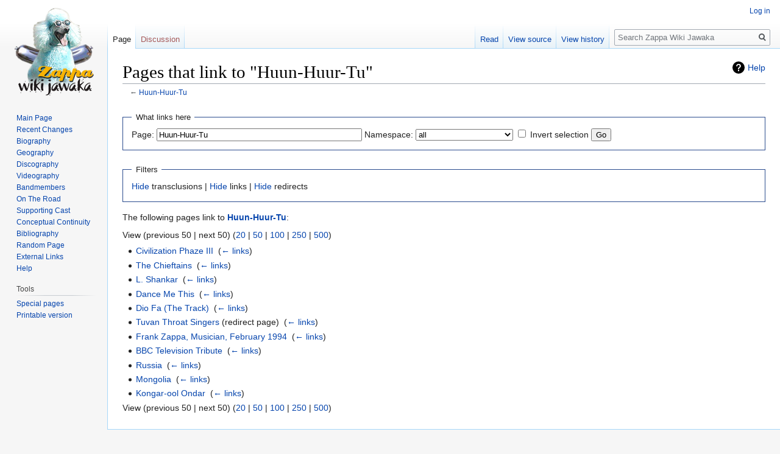

--- FILE ---
content_type: text/html; charset=UTF-8
request_url: https://wiki.killuglyradio.com/index.php?title=Special:WhatLinksHere&target=Huun-Huur-Tu
body_size: 4465
content:
<!DOCTYPE html>
<html class="client-nojs" lang="en" dir="ltr">
<head>
<meta charset="UTF-8"/>
<title>Pages that link to "Huun-Huur-Tu" - Zappa Wiki Jawaka</title>
<script>document.documentElement.className="client-js";RLCONF={"wgCanonicalNamespace":"Special","wgCanonicalSpecialPageName":"Whatlinkshere","wgNamespaceNumber":-1,"wgPageName":"Special:WhatLinksHere","wgTitle":"WhatLinksHere","wgCurRevisionId":0,"wgRevisionId":0,"wgArticleId":0,"wgIsArticle":!1,"wgIsRedirect":!1,"wgAction":"view","wgUserName":null,"wgUserGroups":["*"],"wgCategories":[],"wgBreakFrames":!0,"wgPageContentLanguage":"en","wgPageContentModel":"wikitext","wgSeparatorTransformTable":["",""],"wgDigitTransformTable":["",""],"wgDefaultDateFormat":"dmy","wgMonthNames":["","January","February","March","April","May","June","July","August","September","October","November","December"],"wgMonthNamesShort":["","Jan","Feb","Mar","Apr","May","Jun","Jul","Aug","Sep","Oct","Nov","Dec"],"wgRelevantPageName":"Huun-Huur-Tu","wgRelevantArticleId":1427,"wgRequestId":"aV9ZVpFn64BTyIGSAHFgZQB1Q8I","wgCSPNonce":!1,"wgIsProbablyEditable":!1,"wgRelevantPageIsProbablyEditable":!1};RLSTATE={
"site.styles":"ready","noscript":"ready","user.styles":"ready","user":"ready","user.options":"ready","user.tokens":"loading","mediawiki.helplink":"ready","mediawiki.legacy.shared":"ready","mediawiki.legacy.commonPrint":"ready","mediawiki.skinning.interface":"ready","skins.vector.styles":"ready"};RLPAGEMODULES=["site","mediawiki.page.startup","mediawiki.page.ready","mediawiki.searchSuggest","skins.vector.js"];</script>
<script>(RLQ=window.RLQ||[]).push(function(){mw.loader.implement("user.tokens@tffin",function($,jQuery,require,module){/*@nomin*/mw.user.tokens.set({"editToken":"+\\","patrolToken":"+\\","watchToken":"+\\","csrfToken":"+\\"});
});});</script>
<link rel="stylesheet" href="/load.php?lang=en&amp;modules=mediawiki.helplink%7Cmediawiki.legacy.commonPrint%2Cshared%7Cmediawiki.skinning.interface%7Cskins.vector.styles&amp;only=styles&amp;skin=vector"/>
<script async="" src="/load.php?lang=en&amp;modules=startup&amp;only=scripts&amp;raw=1&amp;skin=vector"></script>
<meta name="generator" content="MediaWiki 1.34.2"/>
<meta name="robots" content="noindex,nofollow"/>
<link rel="shortcut icon" href="/favicon.ico"/>
<link rel="search" type="application/opensearchdescription+xml" href="/opensearch_desc.php" title="Zappa Wiki Jawaka (en)"/>
<link rel="EditURI" type="application/rsd+xml" href="http://wiki.killuglyradio.com/api.php?action=rsd"/>
<link rel="license" href="http://www.gnu.org/copyleft/fdl.html"/>
<link rel="alternate" type="application/atom+xml" title="Zappa Wiki Jawaka Atom feed" href="/index.php?title=Special:RecentChanges&amp;feed=atom"/>
<!--[if lt IE 9]><script src="/resources/lib/html5shiv/html5shiv.js"></script><![endif]-->
</head>
<body class="mediawiki ltr sitedir-ltr mw-hide-empty-elt ns--1 ns-special mw-special-Whatlinkshere page-Special_WhatLinksHere rootpage-Special_WhatLinksHere skin-vector action-view">
<div id="mw-page-base" class="noprint"></div>
<div id="mw-head-base" class="noprint"></div>
<div id="content" class="mw-body" role="main">
	<a id="top"></a>
	
	<div class="mw-indicators mw-body-content">
<div id="mw-indicator-mw-helplink" class="mw-indicator"><a href="https://www.mediawiki.org/wiki/Special:MyLanguage/Help:What_links_here" target="_blank" class="mw-helplink">Help</a></div>
</div>

	<h1 id="firstHeading" class="firstHeading" lang="en">Pages that link to "Huun-Huur-Tu"</h1>
	
	<div id="bodyContent" class="mw-body-content">
		
		<div id="contentSub">← <a href="/wiki/Huun-Huur-Tu" title="Huun-Huur-Tu">Huun-Huur-Tu</a></div>
		
		
		
		<div id="jump-to-nav"></div>
		<a class="mw-jump-link" href="#mw-head">Jump to navigation</a>
		<a class="mw-jump-link" href="#p-search">Jump to search</a>
		<div id="mw-content-text"><form action="/index.php"><input type="hidden" value="Special:WhatLinksHere" name="title"/><fieldset>
<legend>What links here</legend>
<label for="mw-whatlinkshere-target" class="mw-searchInput">Page:</label> <input name="target" size="40" value="Huun-Huur-Tu" id="mw-whatlinkshere-target" class="mw-searchInput" /> <label for="namespace">Namespace:</label> <select class="namespaceselector" id="namespace" name="namespace">
<option value="" selected="">all</option>
<option value="0">(Main)</option>
<option value="1">Talk</option>
<option value="2">User</option>
<option value="3">User talk</option>
<option value="4">Zappa Wiki Jawaka</option>
<option value="5">Zappa Wiki Jawaka talk</option>
<option value="6">File</option>
<option value="7">File talk</option>
<option value="8">MediaWiki</option>
<option value="9">MediaWiki talk</option>
<option value="10">Template</option>
<option value="11">Template talk</option>
<option value="12">Help</option>
<option value="13">Help talk</option>
<option value="14">Category</option>
<option value="15">Category talk</option>
</select> <input name="invert" type="checkbox" value="1" id="nsinvert" title="Check this box to hide links from pages within the selected namespace." /> <label for="nsinvert" title="Check this box to hide links from pages within the selected namespace.">Invert selection</label> <input type="submit" value="Go"/></fieldset></form>
<fieldset>
<legend>Filters</legend>
<a href="/index.php?title=Special:WhatLinksHere/Huun-Huur-Tu&amp;hidetrans=1" title="Special:WhatLinksHere/Huun-Huur-Tu">Hide</a> transclusions | <a href="/index.php?title=Special:WhatLinksHere/Huun-Huur-Tu&amp;hidelinks=1" title="Special:WhatLinksHere/Huun-Huur-Tu">Hide</a> links | <a href="/index.php?title=Special:WhatLinksHere/Huun-Huur-Tu&amp;hideredirs=1" title="Special:WhatLinksHere/Huun-Huur-Tu">Hide</a> redirects
</fieldset>
<p>The following pages link to <strong><a href="/wiki/Huun-Huur-Tu" title="Huun-Huur-Tu">Huun-Huur-Tu</a></strong>:
</p>View (previous 50  |  next 50) (<a href="/index.php?title=Special:WhatLinksHere/Huun-Huur-Tu&amp;limit=20" title="Special:WhatLinksHere/Huun-Huur-Tu">20</a> | <a href="/index.php?title=Special:WhatLinksHere/Huun-Huur-Tu&amp;limit=50" title="Special:WhatLinksHere/Huun-Huur-Tu">50</a> | <a href="/index.php?title=Special:WhatLinksHere/Huun-Huur-Tu&amp;limit=100" title="Special:WhatLinksHere/Huun-Huur-Tu">100</a> | <a href="/index.php?title=Special:WhatLinksHere/Huun-Huur-Tu&amp;limit=250" title="Special:WhatLinksHere/Huun-Huur-Tu">250</a> | <a href="/index.php?title=Special:WhatLinksHere/Huun-Huur-Tu&amp;limit=500" title="Special:WhatLinksHere/Huun-Huur-Tu">500</a>)<ul id="mw-whatlinkshere-list"><li><a href="/wiki/Civilization_Phaze_III" title="Civilization Phaze III">Civilization Phaze III</a>  ‎ <span class="mw-whatlinkshere-tools">(<a href="/index.php?title=Special:WhatLinksHere&amp;target=Civilization+Phaze+III" title="Special:WhatLinksHere">← links</a>)</span></li>
<li><a href="/wiki/The_Chieftains" title="The Chieftains">The Chieftains</a>  ‎ <span class="mw-whatlinkshere-tools">(<a href="/index.php?title=Special:WhatLinksHere&amp;target=The+Chieftains" title="Special:WhatLinksHere">← links</a>)</span></li>
<li><a href="/wiki/L._Shankar" title="L. Shankar">L. Shankar</a>  ‎ <span class="mw-whatlinkshere-tools">(<a href="/index.php?title=Special:WhatLinksHere&amp;target=L.+Shankar" title="Special:WhatLinksHere">← links</a>)</span></li>
<li><a href="/wiki/Dance_Me_This" title="Dance Me This">Dance Me This</a>  ‎ <span class="mw-whatlinkshere-tools">(<a href="/index.php?title=Special:WhatLinksHere&amp;target=Dance+Me+This" title="Special:WhatLinksHere">← links</a>)</span></li>
<li><a href="/wiki/Dio_Fa_(The_Track)" title="Dio Fa (The Track)">Dio Fa (The Track)</a>  ‎ <span class="mw-whatlinkshere-tools">(<a href="/index.php?title=Special:WhatLinksHere&amp;target=Dio+Fa+%28The+Track%29" title="Special:WhatLinksHere">← links</a>)</span></li>
<li><a href="/index.php?title=Tuvan_Throat_Singers&amp;redirect=no" class="mw-redirect" title="Tuvan Throat Singers">Tuvan Throat Singers</a> (redirect page) ‎ <span class="mw-whatlinkshere-tools">(<a href="/index.php?title=Special:WhatLinksHere&amp;target=Tuvan+Throat+Singers" title="Special:WhatLinksHere">← links</a>)</span>
</li><li><a href="/wiki/Frank_Zappa,_Musician,_February_1994" title="Frank Zappa, Musician, February 1994">Frank Zappa, Musician, February 1994</a>  ‎ <span class="mw-whatlinkshere-tools">(<a href="/index.php?title=Special:WhatLinksHere&amp;target=Frank+Zappa%2C+Musician%2C+February+1994" title="Special:WhatLinksHere">← links</a>)</span></li>
<li><a href="/wiki/BBC_Television_Tribute" title="BBC Television Tribute">BBC Television Tribute</a>  ‎ <span class="mw-whatlinkshere-tools">(<a href="/index.php?title=Special:WhatLinksHere&amp;target=BBC+Television+Tribute" title="Special:WhatLinksHere">← links</a>)</span></li>
<li><a href="/wiki/Russia" title="Russia">Russia</a>  ‎ <span class="mw-whatlinkshere-tools">(<a href="/index.php?title=Special:WhatLinksHere&amp;target=Russia" title="Special:WhatLinksHere">← links</a>)</span></li>
<li><a href="/wiki/Mongolia" title="Mongolia">Mongolia</a>  ‎ <span class="mw-whatlinkshere-tools">(<a href="/index.php?title=Special:WhatLinksHere&amp;target=Mongolia" title="Special:WhatLinksHere">← links</a>)</span></li>
<li><a href="/wiki/Kongar-ool_Ondar" title="Kongar-ool Ondar">Kongar-ool Ondar</a>  ‎ <span class="mw-whatlinkshere-tools">(<a href="/index.php?title=Special:WhatLinksHere&amp;target=Kongar-ool+Ondar" title="Special:WhatLinksHere">← links</a>)</span></li>
</ul>View (previous 50  |  next 50) (<a href="/index.php?title=Special:WhatLinksHere/Huun-Huur-Tu&amp;limit=20" title="Special:WhatLinksHere/Huun-Huur-Tu">20</a> | <a href="/index.php?title=Special:WhatLinksHere/Huun-Huur-Tu&amp;limit=50" title="Special:WhatLinksHere/Huun-Huur-Tu">50</a> | <a href="/index.php?title=Special:WhatLinksHere/Huun-Huur-Tu&amp;limit=100" title="Special:WhatLinksHere/Huun-Huur-Tu">100</a> | <a href="/index.php?title=Special:WhatLinksHere/Huun-Huur-Tu&amp;limit=250" title="Special:WhatLinksHere/Huun-Huur-Tu">250</a> | <a href="/index.php?title=Special:WhatLinksHere/Huun-Huur-Tu&amp;limit=500" title="Special:WhatLinksHere/Huun-Huur-Tu">500</a>)</div>
		
		<div class="printfooter">Retrieved from "<a dir="ltr" href="http://wiki.killuglyradio.com/wiki/Special:WhatLinksHere">http://wiki.killuglyradio.com/wiki/Special:WhatLinksHere</a>"</div>
		
		<div id="catlinks" class="catlinks catlinks-allhidden" data-mw="interface"></div>
		<div class="visualClear"></div>
		
	</div>
</div>


		<div id="mw-navigation">
			<h2>Navigation menu</h2>
			<div id="mw-head">
									<div id="p-personal" role="navigation" aria-labelledby="p-personal-label">
						<h3 id="p-personal-label">Personal tools</h3>
						<ul>
							<li id="pt-login"><a href="/index.php?title=Special:UserLogin&amp;returnto=Special%3AWhatLinksHere&amp;returntoquery=target%3DHuun-Huur-Tu" title="You are encouraged to log in; however, it is not mandatory [o]" accesskey="o">Log in</a></li>						</ul>
					</div>
									<div id="left-navigation">
										<div id="p-namespaces" role="navigation" class="vectorTabs" aria-labelledby="p-namespaces-label">
						<h3 id="p-namespaces-label">Namespaces</h3>
						<ul>
							<li id="ca-nstab-main" class="selected"><span><a href="/wiki/Huun-Huur-Tu" title="View the content page [c]" accesskey="c">Page</a></span></li><li id="ca-talk" class="new"><span><a href="/index.php?title=Talk:Huun-Huur-Tu&amp;action=edit&amp;redlink=1" rel="discussion" title="Discussion about the content page (page does not exist) [t]" accesskey="t">Discussion</a></span></li>						</ul>
					</div>
										<div id="p-variants" role="navigation" class="vectorMenu emptyPortlet" aria-labelledby="p-variants-label">
												<input type="checkbox" class="vectorMenuCheckbox" aria-labelledby="p-variants-label" />
						<h3 id="p-variants-label">
							<span>Variants</span>
						</h3>
						<ul class="menu">
													</ul>
					</div>
									</div>
				<div id="right-navigation">
										<div id="p-views" role="navigation" class="vectorTabs" aria-labelledby="p-views-label">
						<h3 id="p-views-label">Views</h3>
						<ul>
							<li id="ca-view" class="collapsible"><span><a href="/wiki/Huun-Huur-Tu">Read</a></span></li><li id="ca-viewsource" class="collapsible"><span><a href="/index.php?title=Huun-Huur-Tu&amp;action=edit" title="This page is protected.&#10;You can view its source [e]" accesskey="e">View source</a></span></li><li id="ca-history" class="collapsible"><span><a href="/index.php?title=Huun-Huur-Tu&amp;action=history" title="Past revisions of this page [h]" accesskey="h">View history</a></span></li>						</ul>
					</div>
										<div id="p-cactions" role="navigation" class="vectorMenu emptyPortlet" aria-labelledby="p-cactions-label">
						<input type="checkbox" class="vectorMenuCheckbox" aria-labelledby="p-cactions-label" />
						<h3 id="p-cactions-label"><span>More</span></h3>
						<ul class="menu">
													</ul>
					</div>
										<div id="p-search" role="search">
						<h3>
							<label for="searchInput">Search</label>
						</h3>
						<form action="/index.php" id="searchform">
							<div id="simpleSearch">
								<input type="search" name="search" placeholder="Search Zappa Wiki Jawaka" title="Search Zappa Wiki Jawaka [f]" accesskey="f" id="searchInput"/><input type="hidden" value="Special:Search" name="title"/><input type="submit" name="fulltext" value="Search" title="Search the pages for this text" id="mw-searchButton" class="searchButton mw-fallbackSearchButton"/><input type="submit" name="go" value="Go" title="Go to a page with this exact name if it exists" id="searchButton" class="searchButton"/>							</div>
						</form>
					</div>
									</div>
			</div>
			<div id="mw-panel">
				<div id="p-logo" role="banner"><a class="mw-wiki-logo" href="/wiki/Main_Page" title="Visit the main page"></a></div>
						<div class="portal" role="navigation" id="p-navigation" aria-labelledby="p-navigation-label">
			<h3 id="p-navigation-label">Navigation</h3>
			<div class="body">
								<ul>
					<li id="n-mainpage"><a href="/wiki/Main_Page" title="Visit the main page [z]" accesskey="z">Main Page</a></li><li id="n-Recent-Changes"><a href="/wiki/Special:RecentChanges">Recent Changes</a></li><li id="n-Biography"><a href="/wiki/Biography">Biography</a></li><li id="n-Geography"><a href="/wiki/Category:Geography">Geography</a></li><li id="n-Discography"><a href="/wiki/Category:Discography">Discography</a></li><li id="n-Videography"><a href="/wiki/Category:Videography">Videography</a></li><li id="n-Bandmembers"><a href="/wiki/Category:Bandmembers">Bandmembers</a></li><li id="n-On-The-Road"><a href="/wiki/Category:On_The_Road">On The Road</a></li><li id="n-Supporting-Cast"><a href="/wiki/Category:Supporting_Cast">Supporting Cast</a></li><li id="n-Conceptual-Continuity"><a href="/wiki/Category:Conceptual_Continuity">Conceptual Continuity</a></li><li id="n-Bibliography"><a href="/wiki/Category:Bibliography">Bibliography</a></li><li id="n-Random-Page"><a href="/wiki/Special:Random">Random Page</a></li><li id="n-External-Links"><a href="/wiki/External_Links">External Links</a></li><li id="n-Help"><a href="/wiki/Help:Contents" title="The place to find out">Help</a></li>				</ul>
							</div>
		</div>
			<div class="portal" role="navigation" id="p-tb" aria-labelledby="p-tb-label">
			<h3 id="p-tb-label">Tools</h3>
			<div class="body">
								<ul>
					<li id="t-specialpages"><a href="/wiki/Special:SpecialPages" title="A list of all special pages [q]" accesskey="q">Special pages</a></li><li id="t-print"><a href="/index.php?title=Special:WhatLinksHere&amp;target=Huun-Huur-Tu&amp;printable=yes" rel="alternate" title="Printable version of this page [p]" accesskey="p">Printable version</a></li>				</ul>
							</div>
		</div>
				</div>
		</div>
				<div id="footer" role="contentinfo">
						<ul id="footer-places">
								<li id="footer-places-privacy"><a href="/wiki/Zappa_Wiki_Jawaka:Privacy_policy" title="Zappa Wiki Jawaka:Privacy policy">Privacy policy</a></li>
								<li id="footer-places-about"><a href="/wiki/Zappa_Wiki_Jawaka:About" title="Zappa Wiki Jawaka:About">About Zappa Wiki Jawaka</a></li>
								<li id="footer-places-disclaimer"><a href="/wiki/Zappa_Wiki_Jawaka:General_disclaimer" class="mw-redirect" title="Zappa Wiki Jawaka:General disclaimer">Disclaimers</a></li>
							</ul>
										<ul id="footer-icons" class="noprint">
										<li id="footer-copyrightico">
						<a href="http://www.gnu.org/copyleft/fdl.html"><img src="/resources/assets/licenses/gnu-fdl.png" alt="GNU Free Documentation License 1.2" width="88" height="31"/></a>					</li>
										<li id="footer-poweredbyico">
						<a href="https://www.mediawiki.org/"><img src="/resources/assets/poweredby_mediawiki_88x31.png" alt="Powered by MediaWiki" srcset="/resources/assets/poweredby_mediawiki_132x47.png 1.5x, /resources/assets/poweredby_mediawiki_176x62.png 2x" width="88" height="31"/></a>					</li>
									</ul>
						<div style="clear: both;"></div>
		</div>
		

<script src="https://www.googletagmanager.com/gtag/js?id=UA-57511-4" async=""></script><script>
window.dataLayer = window.dataLayer || [];
function gtag(){dataLayer.push(arguments);}
gtag('js', new Date());
gtag('config', 'UA-57511-4', {});
</script>

<script>(RLQ=window.RLQ||[]).push(function(){mw.config.set({"wgBackendResponseTime":137});});</script>
</body>
</html>
